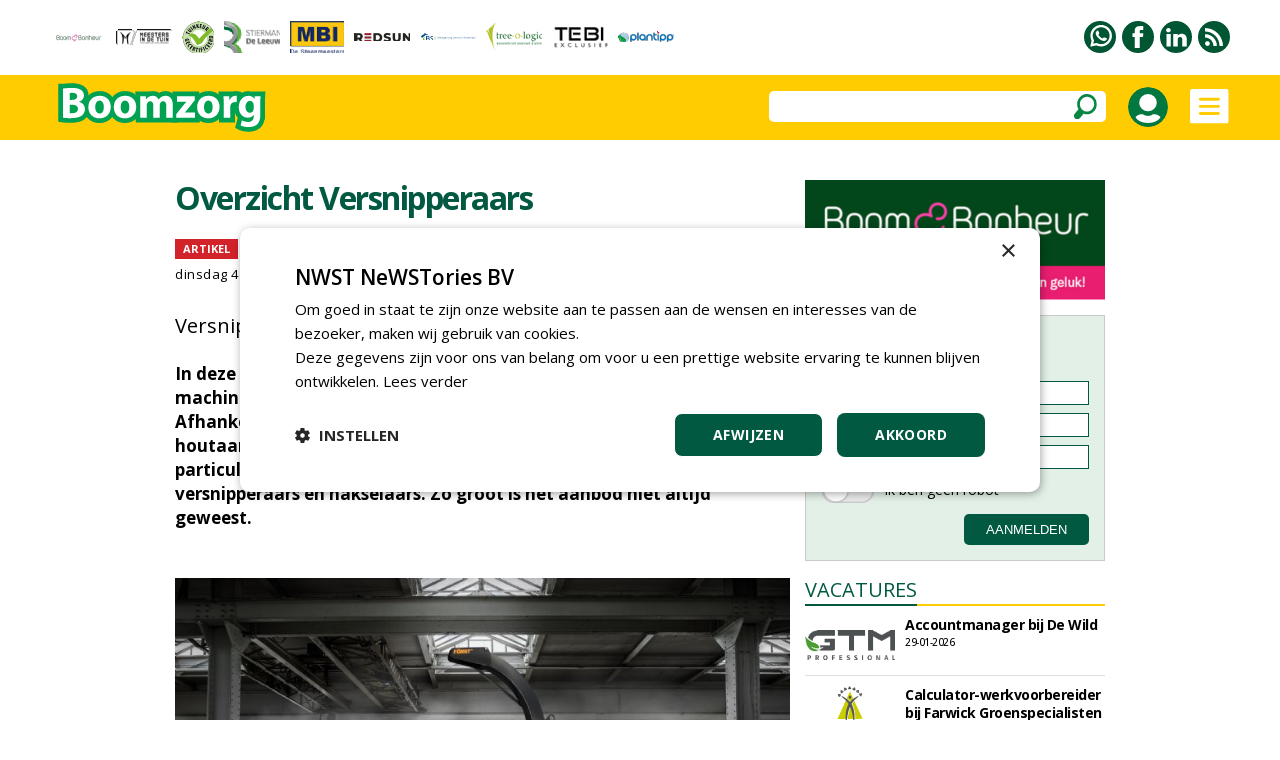

--- FILE ---
content_type: text/html
request_url: https://www.boomzorg.nl/article/38484/leeg.asp
body_size: 71930
content:


<!DOCTYPE html PUBLIC "-//W3C//DTD XHTML 1.0 Transitional//EN" "http://www.w3.org/TR/xhtml1/DTD/xhtml1-transitional.dtd">

<html xmlns="http://www.w3.org/1999/xhtml">

<head>
<title>Overzicht Versnipperaars</title>


<meta name="robots" content="index, follow" />


<meta name="description" content="In deze special over versnipperaars en hakselaars komen verschillende machines aan bod, voor een eveneens uiteenlopende doelgroep. " />
<meta name="keywords" content="0" />

<meta property="og:url" content="https://www.boomzorg.nl/article/38484/overzicht-versnipperaars" />
<meta property="og:image" content="https://www.boomzorg.nl/upload/berichten/38484_extra_groot.jpg" />
<meta property="og:image:width" content="1200" />
<meta property="og:image:height" content="628" />
<meta property="og:type" content="article" />
<meta property="og:title" content="Overzicht Versnipperaars" />
<meta property="og:description" content="In deze special over versnipperaars en hakselaars komen verschillende machines aan bod, voor een eveneens uiteenlopende doelgroep. " />
<meta property="og:locale" content="nl_NL" />
<meta property="og:site_name" content="nwst" />



<meta name="pageKey" content="38484" />

<script type="text/javascript" src="https://www.boomzorg.nl/highslide/highslide-with-gallery.js"></script>
<script type="text/javascript" src="https://www.boomzorg.nl/highslide/highslide.config.js" charset="utf-8"></script>
<link rel="stylesheet" type="text/css" href="https://www.boomzorg.nl/highslide/highslide.css" />



<!-- Google Tag Manager -->
<script>(function(w,d,s,l,i){w[l]=w[l]||[];w[l].push({'gtm.start':
new Date().getTime(),event:'gtm.js'});var f=d.getElementsByTagName(s)[0],
j=d.createElement(s),dl=l!='dataLayer'?'&l='+l:'';j.async=true;j.src=
'https://www.googletagmanager.com/gtm.js?id='+i+dl;f.parentNode.insertBefore(j,f);
})(window,document,'script','dataLayer','GTM-M4TB6RH');</script>
<!-- End Google Tag Manager -->


<meta name="robots" content="index, follow" />


<meta name="author" content="NWST NeWSTories bv" />
<meta http-equiv="content-type" content="text/html; charset=UTF-8" />
<meta http-equiv="imagetoolbar" content="no" />
<meta name="viewport" content="initial-scale=1, maximum-scale=1, user-scalable=no" />
<meta name="format-detection" content="telephone=no" />
<meta http-equiv="language" content="NL" />

<link rel="shortcut icon" href="https://www.boomzorg.nl/favicon.ico" type="image/x-icon" /><link rel="preconnect" href="https://fonts.googleapis.com" />
<link rel="preconnect" href="https://fonts.gstatic.com" crossorigin />
<link href="https://fonts.googleapis.com/css2?family=Open+Sans:wght@400;500;600;700&amp;display=swap" rel="stylesheet" />

<meta http-equiv="content-type" content="text/html; charset=UTF-8" />

<style type="text/css">

a:link		{color: #015941; text-decoration:underline;}
a:active	{color: #015941; text-decoration:underline;}
a:visited	{color: #015941; text-decoration:underline;}
a:hover		{color: #015941; text-decoration:none;}

a.groen:link	{color:#015941;text-decoration:none}
a.groen:active	{color:#015941;text-decoration:none}
a.groen:visited	{color:#015941;text-decoration:none}
a.groen:hover	{color:#015941;text-decoration:none}

a.groen1:link	{color:#015941;text-decoration:none}
a.groen1:active	{color:#015941;text-decoration:none}
a.groen1:visited{color:#015941;text-decoration:none}
a.groen1:hover	{color:#015941;text-decoration:underline}

a.wit:link	{color: #FFFFFF; text-decoration:none;}
a.wit:active	{color: #FFFFFF; text-decoration:none;}
a.wit:visited	{color: #FFFFFF; text-decoration:none;}
a.wit:hover	{color: #FFFFFF; text-decoration:none;}

a.wit1:link	{color: #FFFFFF; text-decoration:none;}
a.wit1:active	{color: #FFFFFF; text-decoration:none;}
a.wit1:visited	{color: #FFFFFF; text-decoration:none;}
a.wit1:hover	{color: #FFFFFF; text-decoration:underline;}

a.zwart:link	{color: #000000; text-decoration:none;}
a.zwart:active	{color: #000000; text-decoration:none;}
a.zwart:visited	{color: #000000; text-decoration:none;}
a.zwart:hover	{color: #015941; text-decoration:underline;}

a.zwart1:link	{color: #000000; text-decoration:none;}
a.zwart1:active	{color: #000000; text-decoration:none;}
a.zwart1:visited{color: #000000; text-decoration:none;}
a.zwart1:hover	{color: #015941; text-decoration:none;}

a.zwart2:link	{color: #000000; text-decoration:none; cursor:pointer;}
a.zwart2:active	{color: #000000; text-decoration:none; cursor:pointer;}
a.zwart2:visited{color: #000000; text-decoration:none; cursor:pointer;}
a.zwart2:hover	{color: #015941; text-decoration:none; cursor:pointer;}

a.meerpaginas:link	{color: #719A9E; text-decoration:none;}
a.meerpaginas:active	{color: #719A9E; text-decoration:none;}
a.meerpaginas:visited	{color: #719A9E; text-decoration:none;}
a.meerpaginas:hover	{color: #719A9E; text-decoration:none;}

html{overflow-y:scroll; box-sizing:border-box;}

*, *:before, *:after {box-sizing:inherit;}

html, body
{	margin: 0px;
	padding: 0px;
	font-family:"Open Sans",arial,sans-serif; font-size:15px; line-height:24px;
	-webkit-text-size-adjust: 100%;
	height: 100%;
	touch-action: pan-x pan-y;}

h1	{font-weight:700; margin-top:0px; color:#015941; margin-bottom:3px; letter-spacing:-1.5px;}
    	 
h2	{font-size:20px; line-height:24px; font-weight:700; margin:0px;} 

h3	{font-size:16px;line-height:20px;font-weight:700;margin:0px}

h4	{font-size:18px;line-height:24px;font-weight:700;margin:0px}

table   {border:0;border-spacing:0px;}
td	{padding: 0px;}
img 	{border:0;}

.grijs12 {color:#999999; font-size:12px;}
.grijs14 {color:#999999;}

.groen20 {color:#015941; font-size:20px; line-height:28px;}
.groen20b {color:#015941; font-size:20px; line-height:28px; font-weight:700;}

.zwart13 {font-size:13px; line-height:17px; letter-spacing:0.5px}
.zwart14 {font-size:14px; line-height:21px; letter-spacing:0.5px}
.zwart16b {font-size:16px;font-weight:700}
.zwart17b {font-size:17px;font-weight:700}

.titel_klein {font-size:15px; line-height:20px; font-weight:bold;}
.foto_ondertitel {font-size:14px; color:#999999; padding-top:3px; font-style:italic;}

.titel12 {font-size:12px; line-height:16px; font-weight:500; letter-spacing:-0.5px;}
.titel14 {font-size:14px; line-height:18px; font-weight:700; letter-spacing:-0.5px;}
.titel15 {font-size:15px; line-height:18px;}

.zoek_optie {-webkit-border-radius:5px; -webkit-appearance: none; outline:0;
	     background-color:#FFFFFF; height:31px;}
	   
.zoek_optie1 {-webkit-border-radius:5px; -webkit-appearance: none; outline:0;
	     background-color:#FFFFFF; height:31px;}
	     
.zoekknop_mobiel {}	     
	     
.inlogknop {width:40px; height:40px; -webkit-border-radius:20px;}	     

.textinput_zoek {font-family: "open sans", arial,sans-serif; font-size: 14px;
		 -webkit-appearance: none; outline:0;
		 border: solid 0px #FFFFFF; width:300px;}
		 
.textinput {font-size: 13px; line-height:18px;-webkit-border-radius:0px; -webkit-appearance: none; outline:0;font-family: "open sans", arial,sans-serif; font-size: 13px;border-style:solid; border-width:1px; border-color:#015941; padding-left:5px; height:24px;}
	    
.textinput_alt {font-size: 13px; line-height:18px;-webkit-border-radius:0px; -webkit-appearance: none; outline:0;font-family: "open sans", arial,sans-serif; font-size: 13px;border-style:solid; border-width:1px; border-color:#015941; padding-left:5px; height:24px;}


.textinput_wit {font-family: "open sans", arial,sans-serif; font-size: 14px;
		-webkit-border-radius:0px; -webkit-appearance: none; outline:0;
		border-style:solid; border-width:0px; border-color:#FFFFFF; padding-left:0px; height:28px;}

.textinput_select {font-size: 13px; line-height:18px;-webkit-border-radius:0px; -webkit-appearance: none; outline:0;font-family: "open sans", arial,sans-serif; font-size: 13px;border-style:solid; border-width:1px; border-color:#015941; padding-left:5px; height:24px;}

.textinput_select_wit {font-family: "open sans", arial,sans-serif; font-size: 14px; -webkit-border-radius:0px; -webkit-appearance: none; outline:0;
		       border-style:solid; border-width:0px; border-color:#015941; padding-left:0px; height:28px;}

.textinput1 {font-size: 13px; line-height:18px;-webkit-border-radius:0px; -webkit-appearance: none; outline:0;font-family: "open sans", arial,sans-serif; font-size: 13px;border-style:solid; border-width:1px; border-color:#015941; padding-left:5px; height:24px;}

.textinput_aanmeld {font-size: 13px; line-height:18px;-webkit-border-radius:0px; -webkit-appearance: none; outline:0;font-family: "open sans", arial,sans-serif; font-size: 13px;border-style:solid; border-width:1px; border-color:#015941; padding-left:5px; height:24px;}

.textinput_zoek {font-size:14px;color:#000000;-webkit-border-radius:0px; -webkit-appearance: none; outline:0;border-style:solid; border-width:0px; border-color:#FFFFFF; padding-left:10px;}

.textinput_code  {font-size: 15px; -webkit-border-radius:0px; -webkit-appearance: none; outline:0; font-family: "open sans", Arial,sans-serif;
 border-style:solid; border-width:1px; border-color:#015941; padding-left:10px; height:28px;}

.submitknop {background-Color:#015941; height:31px; cursor:pointer;-webkit-border-radius:5px; -webkit-appearance: none; outline:0; padding:5px;border-style:solid; border-width:0px; border-color:#015941; color:#FFFFFF;}
           	 
.submitknop_uit {background-Color:#CCDED9; height:28px; -webkit-border-radius:0px; -webkit-appearance: none; outline:0; padding:5px;border-style:solid; border-width:0px; border-color:#CCDED9; color:#FFFFFF;}

.submitknop_klein {background-Color:#015941; height:18px; cursor:pointer;-webkit-border-radius:0px; -webkit-appearance: none; outline:0; padding:0px;border-style:solid; border-width:0px; border-color:#015941; color:#FFFFFF;}

.schaduw {box-shadow: 0px 3px 15px #333333;}
		 
		
.grijsvlak   {position:absolute; top:140px; width:100%; display:none; background: rgba(0, 0, 0, 0.4);}
		
.uitklapmenu {position:absolute; top:140px; width:100%; display:none; background-color:#FFFFFF;}
	      
.grid_groot {display:grid; grid-template-columns: repeat(auto-fill, minmax(615px, 615px)); grid-gap:15px;}

.grid_klein {display:grid; grid-template-columns: repeat(auto-fill, minmax(300px, 300px)); grid-gap:15px;}

.grid_lijst {display:grid; grid-template-columns: repeat(auto-fill, minmax(405px, 405px)); grid-gap:15px;}

.grid_footer {float:left; margin:0px 50px 20px 50px;}

.blokken_stijl {}
.blokken_stijl_oud {border:1px solid #CCCCCC; background-color:#F7F7F7;}

.ondertitel{font-size:20px;line-height:24px;}
.quote{font-size:24px;line-height:28px;color:#00904A;}
.kader{border-left:5px solid #00904A;color:#000000;padding:10px;background-color:#EEEEEE;}

.cookiemelding1 {position:absolute; display:none;}
.cookiemelding2 {background-color:#FFCC01;border:solid 3px #009345; padding:30px;}
.cookieknop {background-color:#065A42; width:150px; height:31px; text-align:center; color:#FFFFFF; -webkit-border-radius:5px; cursor:pointer;}

.cookies_grijs 	{background-color:#DDDDDD; cursor:pointer; padding:5px 15px 5px 15px;}
.cookies_groen	{background-color:#00A651; cursor:pointer; padding:5px 15px 5px 15px; color:#FFFFFF;}
.cookies_rood	{background-color:#FF0000; cursor:pointer; padding:5px 15px 5px 15px; color:#FFFFFF;}
.cookies_grijs1	{background-color:#DDDDDD; padding:5px 15px 5px 15px;}
.cookies_groen1	{background-color:#00A651; padding:5px 15px 5px 15px; color:#FFFFFF;}

.breedte5   {width:5px;}
.breedte8   {width:8px;}
.breedte10  {width:10px;}
.breedte15  {width:15px;}
.breedte35  {width:35px;}
.breedte60  {width:60px;}
.breedte90  {width:90px;}
.breedte100 {width:100px;}
.breedte105 {width:105px;}
.breedte120 {width:120px;}

.hoogte2  {height:2px;}
.hoogte3  {height:3px;}
.hoogte5  {height:5px;}
.hoogte8  {height:8px;}
.hoogte10 {height:10px;}
.hoogte15 {height:15px;}
.hoogte17 {height:17px;}
.hoogte20 {height:20px;}
.hoogte23 {height:23px;}
.hoogte30 {height:30px;}
.hoogte40 {height:40px;}
.hoogte59 {height:59px;}
.hoogte99 {height:99px;}

.thumb_foto {width:90px; height:60px;}
.thumb_foto_agenda {max-width:90px; max-height:60px;}

.grijze_lijn1 {height:1px; background-color:#DDDDDD;}
.klok_wit13 {width:13px; height:13px; filter:drop-shadow(1px 1px #000000);}
.klok_groen12 {width:12px; height:12px;}

.fileinputs {position:relative;padding:0px;margin:0px;}

.fakefile {position:absolute;top:0px;left:0px;z-index:0;}
           
.textinput_file {position:relative;z-index:1; font-size: 10px; height:28px;
		 -moz-opacity:0;filter:alpha(opacity=0);opacity:0;
		 border-style:solid; border-width:0px;}
		 
.meerpaginas_aan {padding:0px 10px 0px 10px; background-Color:#CCCCCC; color:#000000; font-size: 13px; height:32px;}
.meerpaginas_uit {padding:0px 10px 0px 10px; background-Color:#015941; color:#FFFFFF; font-size: 13px; height:32px;}
.floating_tabel {float:left;margin:0px 5px 5px 0px;}

.meerknop {width:220px; height:31px; background-color:#E9E9E9; cursor:pointer; 
	   color:#065A42; font-size:12px; font-weight:700; text-align:center; -webkit-border-radius:5px;}
	   
.tabel_gip_verwijzing  {background-color:#AAAAAA; color:#FFFFFF; font-size:13px;
			padding:3px 10px 3px 10px;
			-webkit-border-radius:5px; cursor:pointer;
			float:left; margin:0px 10px 10px 0px;}
			
.tabel_gip_verwijzing1 {height:10px;}

.formulier_nieuw_tabel {width:100%; max-width:500px; padding:15px; background-color:#E9E9E9; font-size:14px; -webkit-border-radius:8px;}

.formulier_nieuw_textinput {font-family: Verdana, Arial, Helvetica, sans-serif; font-size:14px;
	     width:100%; height:28px; -webkit-border-radius:6px;
	     -webkit-appearance: none; outline:0; border: solid 0px #FFFFFF; padding-left:10px;}



@media (min-width: 100px)
	{h1 {font-size:24px; line-height:28px;}
	 .grote_kolom {width:calc(100% - 40px);}
	 .standaard_kolom {width:300px;}
	 .banners_klein {display:none;}
	 .banners_extra {display:none;}
	 .logo_image {height:36px;}
	 .zoek_optie {display:none;}
	 .zoekknop_mobiel {display:block;}
	 .menu22 {width:12px;}
	 .grid_footer {float:none; margin:0px 0px 30px 0px;}
	 .uitklapmenu_normaal {display:none;}
	 .uitklapmenu_mobiel {display:block;}
	 .cookiemelding1 {top:150px; left:calc((100% - 310px)/2);}
	 .cookiemelding2 {padding:15px;}
	 .cookiemelding3 {width:280px; height:620px;}
	 .cookieknop {width:125px; height:31px; font-size:12px;}
	 .blokken_kolom {width:300px;}
	 .titel12 {font-size:10px; line-height:10px; font-weight:500; letter-spacing:-0.5px;}
	}



@media (min-width: 475px)
	{.logo_image {height:65px;}
	}
	


@media (min-width: 740px)
	{h1 {font-size:32px; line-height:36px;}
	 .grote_kolom {width:calc(100% - 100px);}
	 .standaard_kolom {width:615px;}
	 .banners_extra {display:block;}
	 .grid_footer {float:left; margin:0px 30px 30px 30px;}
	 .cookiemelding1 {top:180px; left:calc((100% - 560px)/2);}
	 .cookiemelding2 {padding:30px;}
	 .cookiemelding3 {width:500px; height:450px;}
	 .cookieknop {width:150px; height:31px; font-size:14px;}
	 .logo_image {height:65px;}
	 .blokken_kolom {width:615px;}
	}
	

	
@media (min-width: 850px)
	{.zoek_optie {display:block;}
	 .zoekknop_mobiel {display:none;}
	 .menu22 {width:22px;}
	 .grid_footer {float:left; margin:0px 50px 30px 50px;}
	 .logo_image {height:65px;}
	}	
	

	
@media (min-width: 1080px)
	{.standaard_kolom {width:930px;}
	 .uitklapmenu_normaal {display:block;}
	 .uitklapmenu_mobiel {display:none;}	
	 .banners_klein {display:block;}
	 .banners_extra {display:none;}
	 .logo_image {height:65px;}
	 .blokken_kolom {width:300px;}
	}
	
@media (min-width: 1400px)
	{.grote_kolom {width:1245px;}
	 .standaard_kolom {width:1245px;}
	 .banners_extra {display:block;}
	 .titel12 {font-size:12px; line-height:16px; font-weight:500; letter-spacing:-0.5px;}
	}	
	
</style><style type="text/css">

a.loginknop:link	{color:#FFFFFF; text-decoration:none; background-color:#015941; padding:5px 20px 5px 20px; -webkit-border-radius:10px;}
a.loginknop:active	{color:#FFFFFF; text-decoration:none;}
a.loginknop:visited	{color:#FFFFFF; text-decoration:none;}
a.loginknop:hover	{color:#FFFFFF; text-decoration:none;}

a.loginknop_premium:link	{color:#FFFFFF; text-decoration:none; background-color:#007940; padding:5px; -webkit-border-radius:4px;}
a.loginknop_premium:active	{color:#FFFFFF; text-decoration:none;}
a.loginknop_premium:visited	{color:#FFFFFF; text-decoration:none;}
a.loginknop_premium:hover	{color:#FFFFFF; text-decoration:none;}

.link_mouseover {color:#015941; text-decoration:underline;}
.link_mouseout  {color:#000000; text-decoration:none;}

.bericht_kolom1 {float:left; margin:0px 15px 0px 0px;}

.bericht_kolom2 {float:left; margin:0px;}

.nieuws_soort {background-color:#D2232A;color:#FFFFFF;font-size:14px;padding:5px 10px 5px 10px;}
.nieuws_soort1 {height:20px; background-color:#D2232A; color:#FFFFFF; font-size:11px; line-height:20px; font-weight:700; padding:0px 8px 0px 8px;}
.nieuws_soort2 {height:20px; font-size:11px; line-height:20px; font-weight:700; padding:0px 0px 0px 8px;}

.inleiding_div {float:left; margin:0px 10px 5px 0px;}

.foto_lid {width:60px; height:60px; -webkit-border-radius:30px;}

.loginknop1 {color:#FFFFFF; background-color:#015941; padding:5px 20px 5px 20px; -webkit-border-radius:10px; cursor:pointer;}

.textinput_reactie {font-family: "open sans", arial,sans-serif; font-size: 15px; line-height:24px;
		    -webkit-border-radius:18px; -webkit-appearance: none; outline:0; border-width:1px; border-color:#000000; padding-left:5px;}

.submitknop_reageer {background-Color:#015941; cursor:pointer;-webkit-border-radius:10px; -webkit-appearance: none; outline:0; 
		     height:34px; width:154px; border :solid 0px #015941; color:#FFFFFF;}
		     
.reageer_titel {cursor:pointer;}

.td_premium {background-color:#E2EFE6; padding:25px; max-width:530px; -webkit-border-radius:10px;}
.loginknop_premium {color:#FFFFFF; background-color:#007940; padding:5px 20px 5px 20px; -webkit-border-radius:4px; cursor:pointer;}
		     

@media (min-width: 100px)
	{.artikel_kolom {width:calc(100% - 40px); max-width:615px;}
	 .bericht_kolom1 {float:none; width:100%; margin:0px 0px 0px 0px;}
	 .bericht_kolom2 {float:none; width:100%; margin:0px;}
	 .leestijd_klein {display:none;}
	 .grid_lijst {grid-template-columns: repeat(auto-fill, minmax(300px, 300px));}
	}
	
@media (min-width: 450px)
	{.leestijd_klein {display:block;}
	}
	
@media (min-width: 740px)
	{.artikel_kolom {width:615px; max-width:100%;}
	 .bericht_kolom1 {width:615px;}
	 .bericht_kolom2 {width:615px;}
	}	
	
@media (min-width: 1080px)
	{.artikel_kolom {width:930px;}
	 .bericht_kolom1 {float:left; margin:0px 15px 0px 0px;}
	 .bericht_kolom2 {float:left; width:300px;}
	}
	
@media (min-width: 1400px)
	{.artikel_kolom {width:1245px;}
	 .bericht_kolom1 {width:930px;}
	 .grid_lijst {grid-template-columns: repeat(auto-fill, minmax(457px, 457px));}
	}
	
	
	
@media (min-width: 100px)
	{.tussenruimte_reageer {width:10px;}
	 .reageer_knop {padding-top:17px;}
	 .reageer_knop1 {height:22px;}
	 .reageer_knop2 {height:24px;}
	 .reageer_knop3 {height:26px;}
	 .reageer_knop4 {height:22px;}
	 .reageer_titel {display:none;}
	}
	
@media (min-width: 1080px)
	{.reageer_titel {display:block;}
	}	
	
@media (min-width: 1400px)
	{.tussenruimte_reageer {width:70px;}
	 .reageer_knop {padding-top:10px;}
	 .reageer_knop1 {height:34px;}
	 .reageer_knop2 {height:36px;}
	 .reageer_knop3 {height:38px;}
	 .reageer_knop4 {height:34px;}
	}
	
</style><script language="JavaScript" type="text/javascript">
<!--

function iOS() {

  var iDevices = [
    'iPad Simulator',
    'iPhone Simulator',
    'iPod Simulator',
    'iPad',
    'iPhone',
    'iPod'
  ];

  while (iDevices.length) {
    if (navigator.platform === iDevices.pop()){ return true; }
  }

  return false;
}


function getBrowser(id) {
  var scrOfX = 0, scrOfY = 0;
  if( typeof( window.pageYOffset ) == 'number' ) {
    //Netscape compliant
    scrOfY = window.pageYOffset;
    scrOfX = window.pageXOffset;
  } else if( document.body && ( document.body.scrollLeft || document.body.scrollTop ) ) {
    //DOM compliant
    scrOfY = document.body.scrollTop;
    scrOfX = document.body.scrollLeft;
  } else if( document.documentElement && ( document.documentElement.scrollLeft || document.documentElement.scrollTop ) ) {
    //IE6 standards compliant mode
    scrOfY = document.documentElement.scrollTop;
    scrOfX = document.documentElement.scrollLeft;
  }
  
  if (id=="scrollX") {return scrOfX}
  if (id=="scrollY") {return scrOfY}

  var myWidth = 0, myHeight = 0;
  
  if (iOS()) {
  
  if (window.orientation == "0" || window.orientation == "180")
  {myWidth = screen.width;
   myHeight = screen.height;}
  else
  {myWidth = screen.height;
   myHeight = screen.width;} 
    }
  
 else if( typeof( window.innerWidth ) == 'number' ) {
    //Non-IE
    myWidth = window.innerWidth;
    myHeight = window.innerHeight;
  } else if( document.documentElement && ( document.documentElement.clientWidth || document.documentElement.clientHeight ) ) {
    //IE 6+ in 'standards compliant mode'
    myWidth = document.documentElement.clientWidth;
    myHeight = document.documentElement.clientHeight;
  } else if( document.body && ( document.body.clientWidth || document.body.clientHeight ) ) {
    //IE 4 compatible
    myWidth = document.body.clientWidth;
    myHeight = document.body.clientHeight;
  }

  if (id=="innerH") {return myHeight}
  if (id=="innerW") {return myWidth}


	if (id=="bodyH")
    {var DH = document;
    return Math.max(
        Math.max(DH.body.scrollHeight, DH.documentElement.scrollHeight),
        Math.max(DH.body.offsetHeight, DH.documentElement.offsetHeight),
        Math.max(DH.body.clientHeight, DH.documentElement.clientHeight)
    );
    }

	if (id=="bodyW")
 	{var DW = document;
    return Math.max(
        Math.max(DW.body.scrollWidth, DW.documentElement.scrollWidth),
        Math.max(DW.body.offsetWidth, DW.documentElement.offsetWidth),
        Math.max(DW.body.clientWidth, DW.documentElement.clientWidth)
    );
    }
}

//-->
</script>

<script language="JavaScript" type="text/javascript">
<!--

function findPosX(obj)
{var curleft = 0;
 if(obj.offsetParent)
 while(1)
{curleft += obj.offsetLeft;
 if(!obj.offsetParent)
 break;
 obj = obj.offsetParent;}
 else if(obj.x)
 curleft += obj.x;
 return curleft;}

function findPosY(obj)
{var curtop = 0;
 if(obj.offsetParent)
 while(1)
{curtop += obj.offsetTop;
 if(!obj.offsetParent)
 break;
 obj = obj.offsetParent;}
 else if(obj.y)
 curtop += obj.y;
 return curtop;}

var uitklapmenuAan = ""

function set_uitklapmenu()
{if (uitklapmenuAan == "")
{document.getElementById("div_grijsvlak").style.height = getBrowser("bodyH") - 140 + "px";
 document.getElementById("div_grijsvlak").style.display = "block";
 document.getElementById("div_uitklapmenu").style.display = "block";
 uitklapmenuAan = "on"}
else
{document.getElementById("div_grijsvlak").style.display = "none";
 document.getElementById("div_uitklapmenu").style.display = "none";
 uitklapmenuAan = ""}}

var submenuAan = ""

function set_submenu(id)
{if (submenuAan != "" || submenuAan == "0")
{document.getElementById("submenu_" + submenuAan).style.display = "none";}
 document.getElementById("submenu_" + id).style.display = "block";
 submenuAan = id}

function laadmenu()
{var schermbreedte = document.documentElement.clientWidth || document.body.clientWidth;
 scrollNow = getBrowser("scrollY");
{if (scrollNow > 80)
{document.getElementById("menubalk1").style.top = "0px";
 document.getElementById("div_uitklapmenu").style.top = "65px";
 document.getElementById("menubalk1").style.position = "fixed";
 document.getElementById("div_uitklapmenu").style.position = "fixed";}
else
{document.getElementById("menubalk1").style.top = "75px";
 document.getElementById("div_uitklapmenu").style.top = "140px";
 document.getElementById("menubalk1").style.position = "absolute";
 document.getElementById("div_uitklapmenu").style.position = "absolute";}
}
}

function open_waarschuwing(tekst)
{document.getElementById("waarschuwing_tekst").innerHTML = tekst;
 document.getElementById("waarschuwing_popup").style.top = getBrowser("innerH")/2 + getBrowser("scrollY") - 100 + "px";
 document.getElementById("waarschuwing_popup").style.left = (getBrowser("innerW")-250)/2 + "px";
 document.getElementById("waarschuwing_popup").style.display = "block";}

function sluit_waarschuwing()
{document.getElementById("waarschuwing_popup").style.display = "none";}

function set_cookie()
{document.getElementById("cookie_div").style.display = "none";}

function show_interessant(id)
{iframe_plaats_reactie.location.href = "https://www.boomzorg.nl/includes/plaats_like.asp?bericht_id=" + id;}

function show_reageer()
{document.getElementById("reageer_tabel").style.display = "block"}

function show_opslaan(id)
{iframe_plaats_reactie.location.href = "https://www.boomzorg.nl/includes/plaats_opslaan.asp?bericht_id=" + id;}

function show_zoekbalk(id)
{document.getElementById("menu_zoekbalk").style.display = "block";}



function leeg_aanmeldscherm_naam()
{if (aanmeldformulier_nieuwsbrief.naam.value == "NAAM")
{aanmeldformulier_nieuwsbrief.naam.value = "";}
if (aanmeldformulier_nieuwsbrief.emailadres.value == "")
{aanmeldformulier_nieuwsbrief.emailadres.value = "E-MAILADRES"}
if (aanmeldformulier_nieuwsbrief.bedrijfsnaam.value == "")
{aanmeldformulier_nieuwsbrief.bedrijfsnaam.value = "BEDRIJFSNAAM"}}

function leeg_aanmeldscherm_emailadres()
{if (aanmeldformulier_nieuwsbrief.emailadres.value == "E-MAILADRES")
{aanmeldformulier_nieuwsbrief.emailadres.value = "";}
if (aanmeldformulier_nieuwsbrief.naam.value == "")
{aanmeldformulier_nieuwsbrief.naam.value = "NAAM"}
if (aanmeldformulier_nieuwsbrief.bedrijfsnaam.value == "")
{aanmeldformulier_nieuwsbrief.bedrijfsnaam.value = "BEDRIJFSNAAM"}}

function leeg_aanmeldscherm_bedrijfsnaam()
{if (aanmeldformulier_nieuwsbrief.bedrijfsnaam.value == "BEDRIJFSNAAM")
{aanmeldformulier_nieuwsbrief.bedrijfsnaam.value = "";}
if (aanmeldformulier_nieuwsbrief.naam.value == "")
{aanmeldformulier_nieuwsbrief.naam.value = "NAAM"}
if (aanmeldformulier_nieuwsbrief.emailadres.value == "")
{aanmeldformulier_nieuwsbrief.emailadres.value = "E-MAILADRES"}}



window.onscroll = laadmenu

function foto_toevoegen(id)
{formulier_foto.foto_id.value = id;
 formulier_foto.submit();}



//-->
</script>

</head>

<body>



<!-- Google Tag Manager (noscript) -->
<noscript><iframe src="https://www.googletagmanager.com/ns.html?id=GTM-M4TB6RH"
height="0" width="0" style="display:none;visibility:hidden"></iframe></noscript>
<!-- End Google Tag Manager (noscript) -->



<table style="width:100%;"><tr><td style="height:75px;">

<table class="grote_kolom" align="center"><tr><td><div class="banners_klein"><table><tr>



<td align="center"><a href="https://www.boomzorg.nl/statistieken_gipbanner.asp?relatie_id=5344"><img



src="https://www.boomzorg.nl/upload/relaties/5344_logobalk.jpg?uid=26"



border="0" alt="" /></a></td><td class="breedte10"></td>



<td align="center"><a href="https://www.boomzorg.nl/statistieken_gipbanner.asp?relatie_id=2181"><img



src="https://www.boomzorg.nl/upload/relaties/2181_logobalk.png?uid=18"



border="0" alt="" /></a></td><td class="breedte10"></td>



<td align="center"><a href="https://www.boomzorg.nl/statistieken_gipbanner.asp?relatie_id=3328"><img



src="https://www.boomzorg.nl/upload/relaties/3328_logobalk.png?uid=19"



border="0" alt="" /></a></td><td class="breedte10"></td>



<td align="center"><a href="https://www.boomzorg.nl/statistieken_gipbanner.asp?relatie_id=13840"><img



src="https://www.boomzorg.nl/upload/relaties/13840_logobalk.png?uid=27"



border="0" alt="" /></a></td><td class="breedte10"></td>



<td align="center"><a href="https://www.boomzorg.nl/statistieken_gipbanner.asp?relatie_id=2051"><img



src="https://www.boomzorg.nl/upload/relaties/2051_logobalk.png?uid=10"



border="0" alt="" /></a></td><td class="breedte10"></td>



<td align="center"><a href="https://www.boomzorg.nl/statistieken_gipbanner.asp?relatie_id=7710"><img



src="https://www.boomzorg.nl/upload/relaties/7710_logobalk.png?uid=23"



border="0" alt="" /></a></td><td class="breedte10"></td>



<td align="center"><a href="https://www.boomzorg.nl/statistieken_gipbanner.asp?relatie_id=5338"><img



src="https://www.boomzorg.nl/upload/relaties/5338_logobalk.png?uid=29"



border="0" alt="" /></a></td><td class="breedte10"></td>



<td align="center"><a href="https://www.boomzorg.nl/statistieken_gipbanner.asp?relatie_id=26212"><img



src="https://www.boomzorg.nl/upload/relaties/26212_logobalk.png?uid=12"



border="0" alt="" /></a></td><td class="breedte10"></td>



<td align="center"><a href="https://www.boomzorg.nl/statistieken_gipbanner.asp?relatie_id=440"><img



src="https://www.boomzorg.nl/upload/relaties/440_logobalk.png?uid=17"



border="0" alt="" /></a></td><td class="breedte10"></td>



<td align="center"><a href="https://www.boomzorg.nl/statistieken_gipbanner.asp?relatie_id=221"><img



src="https://www.boomzorg.nl/upload/relaties/221_logobalk.png?uid=25"



border="0" alt="" /></a></td><td class="breedte10"></td>



</tr></table></div></td>
<td align="right"><table><tr>

<td style="width:32px;" valign="top"><a href="https://www.boomzorg.nl/pages/30/contact"><img
src="https://www.boomzorg.nl/images/whatsapp.svg" border="0" alt="Whatsapp" style="width:32px;height:32px;" /></a></td>

	<td style="width:6px;"></td>



<td style="width:32px;" valign="top"><a href="https://www.facebook.com/bladboomzorg/ " target="_blank"><img src="https://www.boomzorg.nl/images/facebook.svg" border="0" alt="Facebook" style="width:32px;height:32px;" /></a></td>

	<td style="width:6px;"></td>



<td style="width:32px;" valign="top"><a href="https://www.linkedin.com/showcase/vakblad-boomzorg" target="_blank"><img src="https://www.boomzorg.nl/images/linkedin.svg" border="0" alt="LinkedIn" style="width:32px;height:32px;" /></a></td>

	<td style="width:6px;"></td>



<td style="width:32px;" valign="top"><a href="https://www.boomzorg.nl/upload/xml/boomzorg.xml"
target="_blank"><img src="https://www.boomzorg.nl/images/rss.svg" border="0" alt="RSS feed" style="width:32px;height:32px;" /></a></td>

</tr></table></td></tr>
</table>

</td></tr>
<tr><td style="height:65px;background-color:#FFCC01;"></td></tr>
<tr><td style="height:15px;"></td></tr></table>

<table class="artikel_kolom" align="center">
<tr><td style="height:25px;"></td></tr>
<tr><td>

<div class="bericht_kolom1">


<table style="width:100%;"><tr><td><h1>Overzicht Versnipperaars</h1></td></tr>

<tr><td style="height:20px;"></td></tr>

<tr><td>

	<table style="width:100%;"><tr><td>

	
	<table class="inleiding_div"><tr><td class="nieuws_soort1">ARTIKEL</td></tr></table>
	

	</td>

	<td align="right" valign="top">

<table><tr>

<td><a href="https://www.facebook.com/sharer.php?u=https://www.boomzorg.nl/article/38484/overzicht-versnipperaars"
target="_blank"><img src="https://www.boomzorg.nl/images/facebook.svg" border="0" alt="Facebook" style="width:24px;height:24px;" /></a></td>

	<td><img src="https://www.boomzorg.nl/images/pixel.gif" border="0" alt="" style="width:7px;" /></td>



<td><a href="https://www.linkedin.com/sharing/share-offsite/?url=https://www.boomzorg.nl/article/38484/overzicht-versnipperaars"
target="_blank"><img src="https://www.boomzorg.nl/images/linkedin.svg" border="0" alt="Linkedin" style="width:24px;height:24px;" /></a></td>

	<td><img src="https://www.boomzorg.nl/images/pixel.gif" border="0" alt="" style="width:7px;" /></td>

<td><a href="whatsapp://send/?text=Overzicht+Versnipperaars%20https://www.boomzorg.nl/article/38484/overzicht-versnipperaars"
target="_blank"><img src="https://www.boomzorg.nl/images/whatsapp.svg" border="0" alt="Whatsapp" style="width:24px;height:24px;" /></a></td>

</tr></table>

	</td></tr></table>

</td></tr>

<tr><td style="height:2px;"></td></tr>

</table>

<table class="inleiding_div"><tr><td class="zwart13">dinsdag 4 januari 2022</td></tr></table>

<table class="inleiding_div"><tr><td><img src="https://www.boomzorg.nl/images/klok.svg" border="0" alt="" style="height:13px;width:13px;" /></td>
<td style="width:5px;"></td><td class="zwart13">11 sec</td></tr></table>

<br clear="all" /><br />


<span class="ondertitel">Versnipperen en hakselen</span><br /><br />
<span class="zwart17b">
In deze special over versnipperaars en hakselaars komen verschillende machines aan bod, voor een eveneens uiteenlopende doelgroep. Afhankelijk van de gebruiksfrequentie, de werkzaamheden, het houtaanbod en natuurlijk de persoonlijke voorkeuren, kan de particulier, hovenier of boomverzorger kiezen uit een brede range aan versnipperaars en hakselaars. Zo groot is het aanbod niet altijd geweest.<br />
</span>
<br /><br />
<table><tr><td><img src="https://www.boomzorg.nl/upload/berichten/38484_groot.jpg?uid=6" 
border="0" style="width:100%;" alt="" title="" /></td></tr></table>
<br />

<table><tr><td class="zwart14"><a class="loginknop"
href="https://www.boomzorg.nl/inlog.asp">LOGIN</a> &nbsp;

met je e-mailadres om te reageren.

</td></tr></table><br />



<table style="width:100%;">
<tr><td><table style="width:100%;"><tr><td class="groen20"><a class="groen"
href="">REACTIES</a></td>
<td></td></tr>
<tr><td style="height:2px;background-color:#015941;"></td>
<td style="width:100%;height:2px;background-color:#FECC00;"></td></tr></table></td></tr>

<tr><td height="10"></td></tr>

<tr><td class="zwart14">Er zijn nog geen reacties.</td></tr>


</table><br />

<iframe name="iframe_plaats_reactie"  frameborder="0"
src="https://www.boomzorg.nl/leeg.asp" style="width:600px;height:200px;display:none;" scrolling="no"></iframe>

<table>



<tr><td><img src="https://www.boomzorg.nl/images/pdf.svg" border="0" alt="" /></td><td style="width:20px;"></td>
<td><a href="https://www.boomzorg.nl/upload/artikelen/bz621overzichtversnipperaars.pdf"
target="_blank">download artikel</a></td></tr>

<tr><td style="height:12px;" colspan="3"></td></tr>



<tr><td><img src="https://www.boomzorg.nl/images/tijdschrift.svg" border="0" alt="" /></td><td style="width:20px;"></td>
<td><a href="https://www.boomzorg.nl/webshop.asp?product_id=292">bestel tijdschrift</a></td></tr>

<tr><td style="height:12px;" colspan="3"></td></tr>



<tr><td><img src="https://www.boomzorg.nl/images/tip.svg" border="0" alt="" /></td><td style="width:20px;"></td>
<td><a href="mailto:redactie@nwst.nl?subject=Overzicht%20Versnipperaars">
tip de redactie</a></td></tr>
</table><br />


<div class="hoogte15"></div>


<div class="grid_klein">



<div class="banner_onderin1">

<table><tr><td><a href="https://www.boomzorg.nl/statistieken_banner.asp?banner_id=3649" target="_blank"><img
src="https://www.boomzorg.nl/upload/banners/3649.png?uid=3649"
border="0" alt="" style="width:300px;height:120px;" /></a></td></tr></table>

</div>



<div class="banner_onderin2">

<table><tr><td><a href="https://www.boomzorg.nl/statistieken_banner.asp?banner_id=3597" target="_blank"><img
src="https://www.boomzorg.nl/upload/banners/3597.png?uid=3597"
border="0" alt="" style="width:300px;height:120px;" /></a></td></tr></table>

</div>



<div class="banner_onderin3">

<table><tr><td><a href="https://www.boomzorg.nl/statistieken_banner.asp?banner_id=3184" target="_blank"><img
src="https://www.boomzorg.nl/upload/banners/3184.png?uid=3184"
border="0" alt="" style="width:300px;height:120px;" /></a></td></tr></table>

</div>



<div class="banner_onderin4">

<table><tr><td><a href="https://www.boomzorg.nl/statistieken_banner.asp?banner_id=3646" target="_blank"><img
src="https://www.boomzorg.nl/upload/banners/3646.png?uid=3646"
border="0" alt="" style="width:300px;height:120px;" /></a></td></tr></table>

</div>



<div class="banner_onderin5">

<table><tr><td><a href="https://www.boomzorg.nl/statistieken_banner.asp?banner_id=3545" target="_blank"><img
src="https://www.boomzorg.nl/upload/banners/3545.png?uid=3545"
border="0" alt="" style="width:300px;height:120px;" /></a></td></tr></table>

</div>



<div class="banner_onderin6">

<table><tr><td><a href="https://www.boomzorg.nl/statistieken_banner.asp?banner_id=3673" target="_blank"><img
src="https://www.boomzorg.nl/upload/banners/3673.png?uid=3673"
border="0" alt="" style="width:300px;height:120px;" /></a></td></tr></table>

</div>



</div>

<div class="hoogte15"></div>

</div>

<div class="bericht_kolom2"><table class="blokken_kolom" align="center"><tr><td>

<div class="grid_klein">



<div class="blokken_stijl">



<table><tr><td><a href="https://www.boomzorg.nl/statistieken_banner.asp?banner_id=3309" target="_blank"><img
src="https://www.boomzorg.nl/upload/banners/3309.png?uid=3309"
border="0" alt="" style="width:300px;height:120px;" /></a></td></tr></table>



</div>

<table><tr><td style="width:268px;border:1px solid #CACACA;background-color:#E3F0E7;padding:15px;font-size:14px;line-height:20px;" align="center">
<form method="post" action="https://www.boomzorg.nl/aanmelden_nieuwsbrief.asp" target="iframe_aanmelden_nieuwsbrief" name="aanmeldformulier_nieuwsbrief" style="padding:0px;margin:0px;">
<input type="hidden" name="robotcheck" value="" />



<table>
<tr><td>Meld je aan voor onze digitale nieuwsbrief.</td></tr>
<tr><td class="hoogte10"></td></tr>
<tr><td><input type="text" name="naam" class="textinput_aanmeld" style="width:100%;" value="NAAM" onfocus="leeg_aanmeldscherm_naam()" /></td></tr>
<tr><td class="hoogte8"></td></tr>
<tr><td><input type="text" name="bedrijfsnaam" class="textinput_aanmeld" style="width:100%;" value="BEDRIJFSNAAM" onfocus="leeg_aanmeldscherm_bedrijfsnaam()" /></td></tr>
<tr><td class="hoogte8"></td></tr>
<tr><td><input type="text" name="emailadres" class="textinput_aanmeld" style="width:100%;" value="E-MAILADRES" onfocus="leeg_aanmeldscherm_emailadres()" /></td></tr>
<tr><td class="hoogte8"></td></tr>
<tr><td><iframe src="https://www.boomzorg.nl/includes/robot_check_nieuwsbrief.asp" frameborder="0" style="width:100%;height:27px" scrolling="no"></iframe></td></tr>
<tr><td class="hoogte10"></td></tr>
<tr><td align="right"><input type="submit" class="submitknop" style="width:125px;" value="AANMELDEN" /></td></tr>
</table>



</form></td></tr></table>

<div style="display:none;">
<iframe name="iframe_aanmelden_nieuwsbrief" id="iframe_aanmelden_nieuwsbrief" frameborder="1"
src="leeg.asp" width="300" height="200" scrolling="no"></iframe></div>

<div class="blokken_stijl">

<table style="width:100%;"><tr><td>

	<table>
	<tr><td><table style="width:100%;"><tr><td class="groen20"><a class="groen" href="https://www.boomzorg.nl/zoek.asp?s=vacatures">VACATURES</a></td>
	<td></td></tr>
	<tr><td style="height:2px;background-color:#015941;"></td>
	<td style="width:100%;height:2px;background-color:#FECC00;"></td></tr></table></td></tr>
	<tr><td class="hoogte10"></td></tr>
	<tr><td>

<div><table style="width:100%;"><tr><td class="breedte90" align="center"><a href="https://www.boomzorg.nl/gip/13333/de-wild-bv"><img src="https://www.boomzorg.nl/upload/relaties/13333.png?uid=34" border="0" alt="" class="thumb_foto_agenda" /></a></td><td class="breedte10"></td>
<td class="titel14 hoogte59" valign="top"><b><a class="zwart1" href="https://www.boomzorg.nl/article/52797/accountmanager-bij-de-wild">Accountmanager bij De Wild</a></b><br />
<table><tr><td class="hoogte3"></td></tr>
<tr><td class="titel12">29-01-2026</td></tr>
<tr><td class="hoogte3"></td></tr></table>
</td></tr>
<tr><td class="grijze_lijn1" colspan="3"></td></tr></table></div>

<div class="hoogte10"></div>

<div><table style="width:100%;"><tr><td class="breedte90" align="center"><a href="https://www.boomzorg.nl/gip/7697/farwick-groenspecialisten"><img src="https://www.boomzorg.nl/upload/relaties/7697.svg?uid=2" border="0" alt="" class="thumb_foto_agenda" /></a></td><td class="breedte10"></td>
<td class="titel14 hoogte59" valign="top"><b><a class="zwart1" href="https://www.boomzorg.nl/article/52723/calculator-werkvoorbereider-bij-farwick-groenspecialisten">Calculator-werkvoorbereider bij Farwick Groenspecialisten</a></b><br />
<table><tr><td class="hoogte3"></td></tr>
<tr><td class="titel12">22-01-2026</td></tr>
<tr><td class="hoogte3"></td></tr></table>
</td></tr>
<tr><td class="grijze_lijn1" colspan="3"></td></tr></table></div>

<div class="hoogte10"></div>

<div><table style="width:100%;"><tr><td class="breedte90" align="center"><a href="https://www.boomzorg.nl/gip/2818/gemeente-leiden"><img src="https://www.boomzorg.nl/upload/relaties/2818.jpg?uid=5" border="0" alt="" class="thumb_foto_agenda" /></a></td><td class="breedte10"></td>
<td class="titel14 hoogte59" valign="top"><b><a class="zwart1" href="https://www.boomzorg.nl/article/52544/operationeel-manager-groenvoorziening-en-spelen-bij-gemeente-leiden">Operationeel manager Groenvoorziening & Spelen bij gemeente Leiden</a></b><br />
<table><tr><td class="hoogte3"></td></tr>
<tr><td class="titel12">06-01-2026</td></tr>
<tr><td class="hoogte3"></td></tr></table>
</td></tr>
<tr><td class="grijze_lijn1" colspan="3"></td></tr></table></div>

<div class="hoogte10"></div>



	</td></tr></table>

<div class="hoogte15"></div>
<div class="blokken_stijl">

<table><tr><td><a href="https://www.boomzorg.nl/statistieken_banner.asp?banner_id=3596" target="_blank"><img
src="https://www.boomzorg.nl/upload/banners/3596.png?uid=3596"
border="0" alt="" style="width:300px;height:120px;" /></a></td></tr></table>

</div>

</td></tr></table>

</div>

<div class="blokken_stijl">
<table style="width:100%;"><tr><td>
<table style="width:100%;">
<tr><td><table style="width:100%;"><tr><td class="groen20" style="white-space:nowrap;"><a 
class="groen" href="https://www.boomzorg.nl/greenoutlet.asp">GREEN OUTLET</a></td>
<td></td></tr>
<tr><td style="height:2px;background-color:#015941;"></td>
<td style="width:100%;height:2px;background-color:#FECC00;"></td></tr></table></td></tr>
<tr><td class="hoogte10"></td></tr><tr><td>
<div><table style="width:100%;"><tr><td class="titel14">
<a class="zwart1" href="https://www.boomzorg.nl/statistieken_greenoutlet.asp?greenoutlet_id=1426">AANGEBODEN: Reform M3D Veegmachine</a><br />
<tr><td class="hoogte3"></td></tr>
<tr><td class="titel12">woensdag 21 januari 2026</td></tr>
<tr><td class="hoogte3"></td></tr>
<tr><td class="grijze_lijn1" colspan="2"></td></tr></table></div>
<div class="hoogte10"></div>
<div><table style="width:100%;"><tr><td class="titel14">
<a class="zwart1" href="https://www.boomzorg.nl/statistieken_greenoutlet.asp?greenoutlet_id=1425">AANGEBODEN: Votex T550 bladzuigwagen</a><br />
<tr><td class="hoogte3"></td></tr>
<tr><td class="titel12">woensdag 21 januari 2026</td></tr>
<tr><td class="hoogte3"></td></tr>
<tr><td class="grijze_lijn1" colspan="2"></td></tr></table></div>
<div class="hoogte10"></div>
<div><table style="width:100%;"><tr><td class="titel14">
<a class="zwart1" href="https://www.boomzorg.nl/statistieken_greenoutlet.asp?greenoutlet_id=1424">AANGEBODEN: Omarv TRF 240 klepelmaaier tractor mulcher</a><br />
<tr><td class="hoogte3"></td></tr>
<tr><td class="titel12">woensdag 21 januari 2026</td></tr>
<tr><td class="hoogte3"></td></tr>
<tr><td class="grijze_lijn1" colspan="2"></td></tr></table></div>
<div class="hoogte10"></div>
<div><table style="width:100%;"><tr><td class="titel14">
<a class="zwart1" href="https://www.boomzorg.nl/statistieken_greenoutlet.asp?greenoutlet_id=1418">AANGEBODEN: Demo model: Top-Brush 6000</a><br />
<tr><td class="hoogte3"></td></tr>
<tr><td class="titel12">dinsdag 9 december 2025</td></tr>
<tr><td class="hoogte3"></td></tr>
<tr><td class="grijze_lijn1" colspan="2"></td></tr></table></div>
<div class="hoogte10"></div>
<div><table style="width:100%;"><tr><td class="titel14">
<a class="zwart1" href="https://www.boomzorg.nl/statistieken_greenoutlet.asp?greenoutlet_id=1417">AANGEBODEN: Houtec/ MDE elektrische schoffelmachine</a><br />
<tr><td class="hoogte3"></td></tr>
<tr><td class="titel12">maandag 8 december 2025</td></tr>
<tr><td class="hoogte3"></td></tr>
<tr><td class="grijze_lijn1" colspan="2"></td></tr></table></div>
<div class="hoogte10"></div>
<span class="titel14"><a class="zwart1" href="https://www.boomzorg.nl/inlog.asp?od=greenoutlet-nieuw">Plaats een gratis advertentie</a></span>
<div class="hoogte10"></div>
</td></tr></table>

<div class="hoogte15"></div>
<div class="blokken_stijl"></div>

</td></tr></table>

</div>

<div class="blokken_stijl">

<table style="width:100%;"><tr><td>

	<table>
	<tr><td><table style="width:100%;"><tr><td class="groen20"><a class="groen" href="https://www.boomzorg.nl/zoek.asp?s=agenda">AGENDA</a></td>
	<td></td></tr>
	<tr><td style="height:2px;background-color:#015941;"></td>
	<td style="width:100%;height:2px;background-color:#FECC00;"></td></tr></table></td></tr>
	<tr><td class="hoogte10"></td></tr>
	<tr><td>

<div><table style="width:100%;"><tr><td class="breedte90" valign="top" rowspan="2"><a href="https://www.boomzorg.nl/article/50044/save-the-date-nederlandse-boominfodag-op-10-maart-2026"><img
src="https://www.boomzorg.nl/upload/berichten/50044_klein.jpg?uid=10" border="0" alt="" class="thumb_foto" /></a></td><td class="breedte10"></td>
<td class="titel14 hoogte59" valign="top"><b><a class="zwart1" href="https://www.boomzorg.nl/article/50044/save-the-date-nederlandse-boominfodag-op-10-maart-2026">Save the date: Nederlandse Boominfodag op 10 maart 2026</a></b><br />
<table><tr><td class="hoogte3"></td></tr>
<tr><td class="titel12">dinsdag 10 maart 2026</td></tr>
<tr><td class="hoogte3"></td></tr></table>
</td></tr>
<tr><td class="grijze_lijn1" colspan="2"></td></tr></table></div>

<div class="hoogte10"></div>



	</td></tr></table>

<div class="hoogte15"></div>
<div class="blokken_stijl">

<div class="blokken_stijl">



</div>

</div>

</td></tr></table></div>



<div class="blokken_stijl">

<table style="width:100%;"><tr><td>

	<table style="width:100%;">
	<tr><td><table style="width:100%;"><tr><td class="groen20"><a class="groen" href="https://www.boomzorg.nl/tender.asp">TENDERS</a></td>
	<td></td></tr>
	<tr><td style="height:2px;background-color:#015941;"></td>
	<td style="width:100%;height:2px;background-color:#FECC00;"></td></tr></table></td></tr>
	<tr><td class="hoogte10"></td></tr>
	<tr><td>

<div><table style="width:100%;"><tr><td class="titel14"><b><a class="zwart1" href="https://www.boomzorg.nl/statistieken_tender.asp?tender_id=1520">Gemeente Ede gunt ROK Maaien buitengebied P1 en P2 aan Vaarkamp en Florijn Aannemingsbedrijf.</a></b><br />
<table><tr><td class="hoogte3"></td></tr>
<tr><td class="titel12">vrijdag 30 januari 2026</td></tr>
<tr><td class="hoogte3"></td></tr></table>
</td></tr>
<tr><td class="grijze_lijn1" colspan="2"></td></tr></table></div>

<div class="hoogte10"></div>

<div><table style="width:100%;"><tr><td class="titel14"><b><a class="zwart1" href="https://www.boomzorg.nl/statistieken_tender.asp?tender_id=1515">Gemeente Geertruidenberg gunt aan Wallaard Groen en Terra Nostra.</a></b><br />
<table><tr><td class="hoogte3"></td></tr>
<tr><td class="titel12">vrijdag 30 januari 2026</td></tr>
<tr><td class="hoogte3"></td></tr></table>
</td></tr>
<tr><td class="grijze_lijn1" colspan="2"></td></tr></table></div>

<div class="hoogte10"></div>

<div><table style="width:100%;"><tr><td class="titel14"><b><a class="zwart1" href="https://www.boomzorg.nl/statistieken_tender.asp?tender_id=1511">Gemeente Midden-Drenthe gunt boomonderhoud en aanplant gemeente Midden-Drenthe aan Roel Timmerman.</a></b><br />
<table><tr><td class="hoogte3"></td></tr>
<tr><td class="titel12">donderdag 29 januari 2026</td></tr>
<tr><td class="hoogte3"></td></tr></table>
</td></tr>
<tr><td class="grijze_lijn1" colspan="2"></td></tr></table></div>

<div class="hoogte10"></div>

<div><table style="width:100%;"><tr><td class="titel14"><b><a class="zwart1" href="https://www.boomzorg.nl/statistieken_tender.asp?tender_id=1499">Staatsbosbeheer gunt DAS ingenieursdiensten valwind Leersum - herstelplan zichtlaan Broekhuizen aan Mateboer Milieutechniek.</a></b><br />
<table><tr><td class="hoogte3"></td></tr>
<tr><td class="titel12">vrijdag 23 januari 2026</td></tr>
<tr><td class="hoogte3"></td></tr></table>
</td></tr>
<tr><td class="grijze_lijn1" colspan="2"></td></tr></table></div>

<div class="hoogte10"></div>

<div><table style="width:100%;"><tr><td class="titel14"><b><a class="zwart1" href="https://www.boomzorg.nl/statistieken_tender.asp?tender_id=1496">Gemeente Dordrecht gunt 250033GDD cyclisch onderhoud bomen aan Wallaard Groen.</a></b><br />
<table><tr><td class="hoogte3"></td></tr>
<tr><td class="titel12">vrijdag 23 januari 2026</td></tr>
<tr><td class="hoogte3"></td></tr></table>
</td></tr>
<tr><td class="grijze_lijn1" colspan="2"></td></tr></table></div>

<div class="hoogte10"></div>



	</td></tr></table>

<div class="hoogte15"></div>
<div class="blokken_stijl"></div>

</td></tr></table>

</div>



<div class="blokken_stijl">

<table style="width:100%;"><tr><td>

	<table style="width:100%;">
	<tr><td><table style="width:100%;"><tr><td class="groen20"><a class="groen"
	href="https://www.boomzorg.nl/knipsel.asp">KNIPSELS</a></td>
	<td></td></tr>
	<tr><td style="height:2px;background-color:#015941;"></td>
	<td style="width:100%;height:2px;background-color:#FECC00;"></td></tr></table></td></tr>
	<tr><td class="hoogte10"></td></tr>
	<tr><td>

<div><table style="width:100%;"><tr><td class="titel14"><b><a class="zwart1" href="https://www.boomzorg.nl/statistieken_knipsel.asp?knipsel_id=1102" target="_blank">Er zijn zorgen om de oudste boom van Vlaardingen. Stichting Boombehoud Vlaardingen zet zich in om de 300 jaar oude linde langer in leven te houden.</a></b><br />
<table><tr><td class="hoogte3"></td></tr>
<tr><td class="titel12">dinsdag 27 januari 2026</td></tr>
<tr><td class="hoogte3"></td></tr></table>
</td></tr>
<tr><td class="grijze_lijn1" colspan="2"></td></tr></table></div>

<div class="hoogte10"></div>

<div><table style="width:100%;"><tr><td class="titel14"><b><a class="zwart1" href="https://www.boomzorg.nl/statistieken_knipsel.asp?knipsel_id=1098" target="_blank">Gedeputeerde Mirjam Sterk van de Provincie Utrecht plant eerst exemplaar van 130.000 jonge bomen en struiken voor de provincie Utrecht. Het was het startsein voor het uitdelen van de bomen en struiken, over een periode van 3 jaar.</a></b><br />
<table><tr><td class="hoogte3"></td></tr>
<tr><td class="titel12">maandag 26 januari 2026</td></tr>
<tr><td class="hoogte3"></td></tr></table>
</td></tr>
<tr><td class="grijze_lijn1" colspan="2"></td></tr></table></div>

<div class="hoogte10"></div>

<div><table style="width:100%;"><tr><td class="titel14"><b><a class="zwart1" href="https://www.boomzorg.nl/statistieken_knipsel.asp?knipsel_id=1094" target="_blank">Start XXL-bomenverhuizing op de Spuiboulevard in Dordrecht. 28 lindebomen worden verhuisd naar 3 plekken in Dordrecht. Dit is een bijzondere operatie: de bomen zijn 9 tot 12 meter hoog. Op de vrijgekomen plekken komen tijdelijk 39 bomen in bakken.</a></b><br />
<table><tr><td class="hoogte3"></td></tr>
<tr><td class="titel12">donderdag 22 januari 2026</td></tr>
<tr><td class="hoogte3"></td></tr></table>
</td></tr>
<tr><td class="grijze_lijn1" colspan="2"></td></tr></table></div>

<div class="hoogte10"></div>

<div><table style="width:100%;"><tr><td class="titel14"><b><a class="zwart1" href="https://www.boomzorg.nl/statistieken_knipsel.asp?knipsel_id=1093" target="_blank">Kap 600 bomen van start voor aanleg A10-tunnel. De kap is onder meer nodig voor bodemonderzoek ter voorbereiding op de bouw van de A10-tunnel volgend jaar.</a></b><br />
<table><tr><td class="hoogte3"></td></tr>
<tr><td class="titel12">donderdag 22 januari 2026</td></tr>
<tr><td class="hoogte3"></td></tr></table>
</td></tr>
<tr><td class="grijze_lijn1" colspan="2"></td></tr></table></div>

<div class="hoogte10"></div>

<div><table style="width:100%;"><tr><td class="titel14"><b><a class="zwart1" href="https://www.boomzorg.nl/statistieken_knipsel.asp?knipsel_id=1089" target="_blank">Begeleider van Bluecity ziet circulaire bedrijven vastlopen. ‘Er is een vals gevoel van vooruitgang. Verkoopvolumes zijn te laag, financiers en omgevingsdiensten stellen vooral kritische vragen over businessmodellen en risico’s. Ze lopen vast.</a></b><br />
<table><tr><td class="hoogte3"></td></tr>
<tr><td class="titel12">woensdag 21 januari 2026</td></tr>
<tr><td class="hoogte3"></td></tr></table>
</td></tr>
<tr><td class="grijze_lijn1" colspan="2"></td></tr></table></div>

<div class="hoogte10"></div>



	</td></tr></table>

<div class="hoogte15"></div>
<div class="blokken_stijl"></div>

</td></tr></table>

</div>

<div class="blokken_stijl">

<table style="width:100%;"><tr><td>

	<table>
	<tr><td><table style="width:100%;"><tr><td class="groen20">TRENDING</td>
	<td></td></tr>
	<tr><td style="height:2px;background-color:#015941;"></td>
	<td style="width:100%;height:2px;background-color:#FECC00;"></td></tr></table></td></tr>
	<tr><td class="hoogte10"></td></tr>
	<tr><td>

<div><table style="width:100%;"><tr><td class="breedte90" valign="top" rowspan="2"><a href="https://www.boomzorg.nl/article/52373/groene-transfers-januari"><img
src="https://www.boomzorg.nl/upload/berichten/52373_klein.jpg?uid=6" border="0" alt="" class="thumb_foto" /></a></td><td class="breedte10"></td>
<td class="titel14 hoogte59" valign="top"><b><a class="zwart1" href="https://www.boomzorg.nl/article/52373/groene-transfers-januari">Groene transfers januari</a></b><br />
<table><tr><td class="hoogte3"></td></tr>
<tr><td class="titel12">08-01-2026 &#124; NIEUWS</td></tr>
<tr><td class="hoogte3"></td></tr></table>
</td></tr>
<tr><td class="grijze_lijn1" colspan="2"></td></tr></table></div>

<div class="hoogte10"></div>

<div><table style="width:100%;"><tr><td class="breedte90" valign="top" rowspan="2"><a href="https://www.boomzorg.nl/article/52427/het-mysterie-van-de-hollandse-wateriep-bij-arboretum-poort-bulten"><img
src="https://www.boomzorg.nl/upload/berichten/52427_klein.jpg?uid=7" border="0" alt="" class="thumb_foto" /></a></td><td class="breedte10"></td>
<td class="titel14 hoogte59" valign="top"><b><a class="zwart1" href="https://www.boomzorg.nl/article/52427/het-mysterie-van-de-hollandse-wateriep-bij-arboretum-poort-bulten">Het mysterie van de Hollandse wateriep bij Arboretum Poort Bulten</a></b><br />
<table><tr><td class="hoogte3"></td></tr>
<tr><td class="titel12">12-01-2026 &#124; ARTIKEL</td></tr>
<tr><td class="hoogte3"></td></tr></table>
</td></tr>
<tr><td class="grijze_lijn1" colspan="2"></td></tr></table></div>

<div class="hoogte10"></div>

<div><table style="width:100%;"><tr><td class="breedte90" valign="top" rowspan="2"><a href="https://www.boomzorg.nl/article/52429/dode-bomen-beoordelen-een-kwestie-van-gezond-bomenverstand"><img
src="https://www.boomzorg.nl/upload/berichten/52429_klein.jpg?uid=8" border="0" alt="" class="thumb_foto" /></a></td><td class="breedte10"></td>
<td class="titel14 hoogte59" valign="top"><b><a class="zwart1" href="https://www.boomzorg.nl/article/52429/dode-bomen-beoordelen-een-kwestie-van-gezond-bomenverstand">Dode bomen beoordelen, een kwestie van gezond bomenverstand?</a></b><br />
<table><tr><td class="hoogte3"></td></tr>
<tr><td class="titel12">20-01-2026 &#124; ARTIKEL</td></tr>
<tr><td class="hoogte3"></td></tr></table>
</td></tr>
<tr><td class="grijze_lijn1" colspan="2"></td></tr></table></div>

<div class="hoogte10"></div>

<div><table style="width:100%;"><tr><td class="breedte90" valign="top" rowspan="2"><a href="https://www.boomzorg.nl/article/52423/doorvragen-naar-het-waarom-kan-bomen-redden"><img
src="https://www.boomzorg.nl/upload/berichten/52423_klein.jpg?uid=8" border="0" alt="" class="thumb_foto" /></a></td><td class="breedte10"></td>
<td class="titel14 hoogte59" valign="top"><b><a class="zwart1" href="https://www.boomzorg.nl/article/52423/doorvragen-naar-het-waarom-kan-bomen-redden">'Doorvragen naar het waarom kan bomen redden'</a></b><br />
<table><tr><td class="hoogte3"></td></tr>
<tr><td class="titel12">07-01-2026 &#124; ARTIKEL</td></tr>
<tr><td class="hoogte3"></td></tr></table>
</td></tr>
<tr><td class="grijze_lijn1" colspan="2"></td></tr></table></div>

<div class="hoogte10"></div>

<div><table style="width:100%;"><tr><td class="breedte90" valign="top" rowspan="2"><a href="https://www.boomzorg.nl/article/52681/tilburg-maakt-monumentale-boom-mogelijk"><img
src="https://www.boomzorg.nl/upload/statisch/berichten1/52681/52681_klein.jpg?uid=4" border="0" alt="" class="thumb_foto" /></a></td><td class="breedte10"></td>
<td class="titel14 hoogte59" valign="top"><b><a class="zwart1" href="https://www.boomzorg.nl/article/52681/tilburg-maakt-monumentale-boom-mogelijk">Tilburg maakt monumentale boom mogelijk</a></b><br />
<table><tr><td class="hoogte3"></td></tr>
<tr><td class="titel12">23-01-2026 &#124; NIEUWS</td></tr>
<tr><td class="hoogte3"></td></tr></table>
</td></tr>
<tr><td class="grijze_lijn1" colspan="2"></td></tr></table></div>

<div class="hoogte10"></div>



	</td></tr></table>

<div class="hoogte15"></div>
<div class="blokken_stijl"></div>

<div class="hoogte15"></div>
<div class="blokken_stijl"></div>

<div class="hoogte15"></div>
<div class="blokken_stijl">

<div class="blokken_stijl">



</div>

</div>

</td></tr></table>

</div>

</div>

<div class="hoogte15"></div>

</td></tr></table></div>

</td></tr></table>

<table style="width:100%;">
<tr><td style="height:25px;"></td></tr>
<tr><td style="background-color:#FFCC01;" align="center">

<div class="hoogte30"></div>

	<table align="center"><tr><td>

<div class="grid_footer">
<img src="https://www.boomzorg.nl/images/logo_nwst.svg" border="0" alt="" style="width:150px;" /><br />
Fransestraat 41<br />
6524 HT Nijmegen<br />
KvK 10032693
</div>
<div class="grid_footer">
<a class="zwart" href="https://www.boomzorg.nl/pages/8/abonneren">Fysiek abonnement</a><br />
<a class="zwart" href="https://www.boomzorg.nl/pages/54/over-ons">Over ons</a><br />
<a class="zwart" href="https://www.boomzorg.nl/pages/55/duurzaamheid-en-nwst">Duurzaamheid &amp; NWST</a><br />
<a class="zwart" href="https://www.boomzorg.nl/pages/30/contact">Contact</a><br />
<a class="zwart" href="https://www.boomzorg.nl/pages/31/digitaal-abonnement">Digitaal abonnement</a><br />
<a class="zwart" href="https://www.boomzorg.nl/pages/35/abonneren-nieuwsbrief">Abonneren nieuwsbrief</a><br />
<a class="zwart" href="https://www.boomzorg.nl/pages/1/het-team">Het team</a><br />
<a class="zwart" href="https://www.boomzorg.nl/pages/34/redactionele-spelregels">Redactionele spelregels</a><br />
<a class="zwart" href="https://www.boomzorg.nl/pages/17/adverteren">Adverteren</a><br />
<a class="zwart" href="https://www.boomzorg.nl/pages/14/algemene-voorwaarden">Algemene voorwaarden</a><br />
<a class="zwart" href="https://www.boomzorg.nl/pages/4/disclaimer">Disclaimer</a><br />
<a class="zwart" href="https://www.boomzorg.nl/pages/7/privacy">Privacy</a><br />
<a class="zwart" href="https://www.boomzorg.nl/pages/6/cookies">Cookies</a><br />
<a class="zwart" href="https://www.boomzorg.nl/pages/24/verschijningsdata">Verschijningsdata</a><br />
</div>
<div class="grid_footer">
<table>
<tr><td><img src="https://www.boomzorg.nl/images/email.svg" border="0" alt="" style="width:20px;height:20px;" /></td>
<td style="width:5px;"></td><td><a class="zwart" href="mailto:info@nwst.nl">info@nwst.nl</a></td></tr>
<tr><td style="height:7px;" colspan="3"></td></tr>
<tr><td><img src="https://www.boomzorg.nl/images/telefoon.svg" border="0" alt="" style="width:20px;height:20px;" /></td>
<td style="width:5px;"></td><td>024-3602454</td></tr>
<tr><td style="height:7px;" colspan="3"></td></tr>
<tr><td><img src="https://www.boomzorg.nl/images/whatsapp.svg" border="0" alt="" style="width:20px;height:20px;" /></td>
<td style="width:5px;"></td><td><a class="zwart" href="https://wa.me/31642798144" target="_blank"> 06-42798144</td></tr>
<tr><td height="7" colspan="3"></td></tr>
<tr><td><img src="https://www.boomzorg.nl/images/linkedin.svg" border="0" alt="" style="width:20px;height:20px;" /></td>
<td style="width:5px;"></td><td><a class="zwart" href="https://www.linkedin.com/showcase/vakblad-boomzorg" target="_blank">vakblad-boomzorg</a></td></tr>
</table>
</div>

	</td></tr></table><br />

	<table class="grote_kolom" align="center"><tr><td align="center"><div id="footer_websites">
<a class="zwart" href="https://www.fieldmanager.nl">fieldmanager.nl</a> |
<a class="zwart" href="https://www.greenkeeper.nl">greenkeeper.nl</a> |
<a class="zwart" href="https://www.stad-en-groen.nl" style="white-space:nowrap">stad-en-groen.nl</a> |
<a class="zwart" href="https://www.boomzorg.nl">boomzorg.nl</a> |
<a class="zwart" href="https://www.vakbladdehovenier.nl">vakbladdehovenier.nl</a> |
<a class="zwart" href="https://www.boom-in-business.nl" style="white-space:nowrap">boom-in-business.nl</a> |
<a class="zwart" href="https://www.greeninside.eu" style="white-space:nowrap">greeninside.eu</a> |
<a class="zwart" href="https://www.nwst.nl">nwst.nl</a>
</div></td></tr></table>

<div class="hoogte30"></div>

</td></tr></table>

<div class="grijsvlak" id="div_grijsvlak"></div>

<div class="uitklapmenu" id="div_uitklapmenu"><div class="uitklapmenu_normaal">
<table class="grote_kolom" align="center">
<tr><td class="hoogte40"></td></tr>
<tr><td align="right">
<table><tr>
<td valign="top" style="font-size:16px;font-weight:500;line-height:34px;"><b>ONDERDELEN</b><br />
<a class="zwart" href="https://www.boomzorg.nl/archives/0/boomzorg">Archief</a><br />
<a class="zwart" href="https://www.boomzorg.nl/dossiers/0/boomzorg">Dossiers</a><br />
<a class="zwart" href="https://www.boomzorg.nl/gip-overview/0/boomzorg">Green Industry Profile</a><br />
<a class="zwart" href="https://www.boomzorg.nl/webshop.asp">Webshop</a><br />
</td>
<td style="width:50px;"></td><td style="font-size:16px;line-height:34px;" valign="top"><b>OVER ONS</b><br />
<a class="zwart" href="https://www.boomzorg.nl/pages/54/over-ons">Over ons</a><br />
<a class="zwart" href="https://www.boomzorg.nl/pages/55/duurzaamheid-en-nwst">Duurzaamheid &amp; NWST</a><br />
<a class="zwart" href="https://www.boomzorg.nl/pages/30/contact">Contact</a><br />
<a class="zwart" href="https://www.boomzorg.nl/pages/1/het-team">Het team</a><br />
</td>
<td style="width:50px;"></td><td style="font-size:16px;line-height:34px;" valign="top"><b>ADVERTEREN EN ABONNEREN</b><br />
<a class="zwart" href="https://www.boomzorg.nl/pages/8/abonneren">Fysiek abonnement</a><br />
<a class="zwart" href="https://www.boomzorg.nl/pages/31/digitaal-abonnement">Digitaal abonnement</a><br />
<a class="zwart" href="https://www.boomzorg.nl/pages/35/abonneren-nieuwsbrief">Abonneren nieuwsbrief</a><br />
<a class="zwart" href="https://www.boomzorg.nl/pages/17/adverteren">Adverteren</a><br />
<a class="zwart" href="https://www.boomzorg.nl/pages/24/verschijningsdata">Verschijningsdata</a><br />
</td>
<td style="width:50px;"></td><td style="font-size:16px;line-height:34px;" valign="top"><b>MEER</b><br />
<a class="zwart" href="https://www.boomzorg.nl/pages/34/redactionele-spelregels">Redactionele spelregels</a><br />
<a class="zwart" href="https://www.boomzorg.nl/pages/14/algemene-voorwaarden">Algemene voorwaarden</a><br />
<a class="zwart" href="https://www.boomzorg.nl/pages/4/disclaimer">Disclaimer</a><br />
<a class="zwart" href="https://www.boomzorg.nl/pages/7/privacy">Privacy</a><br />
<a class="zwart" href="https://www.boomzorg.nl/pages/6/cookies">Cookies</a><br />
</td>
</tr></table>
</td></tr>
<tr><td class="hoogte40"></td></tr></table>
</div>
<div class="uitklapmenu_mobiel">
<table class="grote_kolom" align="center">
<tr><td class="hoogte20"></td></tr>
<tr><td align="right">
<table><tr><td style="font-size:16px;line-height:34px;" valign="top">
<b><a class="zwart2" onclick="set_submenu(0)">ONDERDELEN</a></b><br />
<table style="display:none;" id="submenu_0"><tr><td>
<a class="zwart" href="https://www.boomzorg.nl/archives/0/boomzorg">Archief</a><br />
<a class="zwart" href="https://www.boomzorg.nl/dossiers/0/boomzorg">Dossiers</a><br />
<a class="zwart" href="https://www.boomzorg.nl/gip-overview/0/boomzorg">Green Industry Profile</a><br />
</td></tr></table>
<b><a class="zwart2" onclick="set_submenu(1)">OVER ONS</a></b><br />
<table style="display:none;" id="submenu_1"><tr><td>
<a class="zwart" href="https://www.boomzorg.nl/pages/54/over-ons">Over ons</a><br />
<a class="zwart" href="https://www.boomzorg.nl/pages/55/duurzaamheid-en-nwst">Duurzaamheid &amp; NWST</a><br />
<a class="zwart" href="https://www.boomzorg.nl/pages/30/contact">Contact</a><br />
<a class="zwart" href="https://www.boomzorg.nl/pages/1/het-team">Het team</a><br />
</td></tr></table>
<b><a class="zwart2" onclick="set_submenu(2)">ADVERTEREN EN ABONNEREN</a></b><br />
<table style="display:none;" id="submenu_2"><tr><td>
<a class="zwart" href="https://www.boomzorg.nl/pages/8/abonneren">Fysiek abonnement</a><br />
<a class="zwart" href="https://www.boomzorg.nl/pages/31/digitaal-abonnement">Digitaal abonnement</a><br />
<a class="zwart" href="https://www.boomzorg.nl/pages/35/abonneren-nieuwsbrief">Abonneren nieuwsbrief</a><br />
<a class="zwart" href="https://www.boomzorg.nl/pages/17/adverteren">Adverteren</a><br />
<a class="zwart" href="https://www.boomzorg.nl/pages/24/verschijningsdata">Verschijningsdata</a><br />
</td></tr></table>
<b><a class="zwart2" onclick="set_submenu(3)">MEER</a></b><br />
<table style="display:none;" id="submenu_3"><tr><td>
<a class="zwart" href="https://www.boomzorg.nl/pages/34/redactionele-spelregels">Redactionele spelregels</a><br />
<a class="zwart" href="https://www.boomzorg.nl/pages/14/algemene-voorwaarden">Algemene voorwaarden</a><br />
<a class="zwart" href="https://www.boomzorg.nl/pages/4/disclaimer">Disclaimer</a><br />
<a class="zwart" href="https://www.boomzorg.nl/pages/7/privacy">Privacy</a><br />
<a class="zwart" href="https://www.boomzorg.nl/pages/6/cookies">Cookies</a><br />
</td></tr></table>
</td></tr></table>
</td></tr>
<tr><td style="height:20px;"></td></tr></table>
</div></div>


<iframe frameborder="0" src="https://www.boomzorg.nl/statistieken_banners.asp?id=$3649@$3597@$3184@$3646@$3545@$3673@$3309@$3596@"
width="0" height="0" scrolling="no"></iframe>
<div class="cookiemelding1" id="cookie_div">

<table class="cookiemelding2"><tr><td>

<table><tr><td class="groen20b">COOKIES</td><td style="width:15px;"></td>
<td><img src="https://www.boomzorg.nl/images/cookie.svg" border="0" alt="" /></td></tr></table><br />

<iframe name="iframe_plaats_cookie1"  frameborder="0"  class="cookiemelding3"
src="https://www.boomzorg.nl/vormgeving/cookies_inleiding.asp" scrolling="no"></iframe>

</td></tr></table>

</div>

<div style="position:absolute;top:75px;left:0px;width:100%;" id="menubalk1">
<table style="width:100%;"><tr><td style="height:65px;background-color:#FFCC01;">

<form method="post" action="https://www.boomzorg.nl/zoek.asp" name="zoekformulier">

	<table class="grote_kolom" align="center"><tr><td><a href="https://www.boomzorg.nl"><img src="https://www.boomzorg.nl/images/logos/logo_bz.svg" border="0" alt=""
	class="logo_image" /></a></td>
	<td align="right"><table><tr><td><table class="zoek_optie"><tr><td style="width:5px;"></td>
	<td><input type="text" name="keywords" class="textinput_zoek" value="" /></td>
	<td style="padding-top:3px;"><img src="https://www.boomzorg.nl/images/loepje.svg" border="0" alt=""
	style="cursor:pointer;" onclick="zoekformulier.submit()" /></td>
	<td style="width:8px;"></td></tr></table></td>
	<td class="menu22"></td><td><a href="https://www.boomzorg.nl/inlog.asp"><img src="https://www.boomzorg.nl/images/inloggen.svg" border="0" alt="" class="inlogknop" /></a></td>

	<td>

		<table class="zoekknop_mobiel"><tr><td class="menu22"></td>
		<td style="width:39px;height:35px;background-color:#FFFFFF;-webkit-border-radius:3px;" align="center"><img
		src="https://www.boomzorg.nl/images/loepje_geel.svg" border="0" alt="" style="cursor:pointer;" onclick="show_zoekbalk()" /></td>
		</tr></table>

	</td>

	<td class="menu22"></td><td><img src="https://www.boomzorg.nl/images/menu_icon.svg" border="0" alt=""
	style="cursor:pointer;" onclick="set_uitklapmenu()" /></td></tr></table></td>
	</tr></table>

</form>

</td></tr>

<tr><td style="height:49px;background-color:#FFCC01;display:none;" valign="top" id="menu_zoekbalk">

	<table class="grote_kolom" align="center"><tr><td align="right"><table class="zoek_optie1"><tr><td style="width:5px;"></td>
	<td><input type="text" name="keywords" class="textinput_zoek" style="width:280px;" value="" /></td>
	<td style="padding-top:3px;"><img src="https://www.boomzorg.nl/images/loepje.svg" border="0" alt=""
	style="cursor:pointer;" onclick="zoekformulier.submit()" /></td>
	<td style="width:8px;"></td></tr></table></td></tr></table>

</td></tr>

</table>
</div><div style="position:absolute;display:none;z-index:100;" id="waarschuwing_popup">
<table style="width:250px;" class="schaduw">
<tr style="background-color:#015941;"><td><table style="margin:auto;width:250px;">
<tr><td style="width:229px;height:28px;"></td>
<td style="width:21px;"><img src="https://www.boomzorg.nl/images/sluit_knop.png"  alt="" style="cursor:pointer;border:0px;"
onclick="sluit_waarschuwing()" /></td></tr></table></td></tr>

<tr><td class="zwart14" style="width:210px;background-color:#FFFFFF;padding:20px;" id="waarschuwing_tekst"></td></tr>
</table></div>


<div style="position:absolute;display:none;z-index:100;" id="delete_popup_greenoutlet">
<table style="width:250px;" class="schaduw">
<tr style="background-color:#015941;"><td><table style="margin:auto;width:250px;">
<tr><td style="width:229px;height:28px;"></td>
<td style="width:21px;"><img src="https://www.boomzorg.nl/images/sluit_knop.png"  alt="" style="cursor:pointer;border:0px;"
onclick="sluit_greenoutlet()" /></td></tr></table></td></tr>

<tr><td class="zwart14" style="width:210px;background-color:#FFFFFF;padding:20px;">Weet u zeker dat u dit bericht wilt verwijderen?<br /><br />

<table align="right">
<tr><td style="height:28px;padding:0px 10px 0px 10px; cursor:pointer;background-color:#015941;color:#FFFFFF"
onclick="location.href='leden/greenoutlet_delete.asp?id='">DOORGAAN</td></tr>
</table>

</td></tr>
</table></div>

<div style="position:absolute;display:none">
<img src ="https://www.boomzorg.nl/includes/statistieken.asp?onderdeel=12&amp;onderdeel_id=38484&amp;website_id=3"
style="width:0px;height:0px;border:0px;" alt="" /></div>

</body>
</html>



--- FILE ---
content_type: text/html
request_url: https://www.boomzorg.nl/leeg.asp
body_size: 476
content:

<!DOCTYPE html PUBLIC "-//W3C//DTD XHTML 1.0 Transitional//EN" "http://www.w3.org/TR/xhtml1/DTD/xhtml1-transitional.dtd">
<html xmlns="http://www.w3.org/1999/xhtml">
<head>
<title></title>
<meta name="robots" content="noindex, nofollow" />
<meta name="author" content="SiteWise Webmedia B.V. Nijmegen" />
<meta http-equiv="content-type" content="text/html; charset=utf-8" />
<meta http-equiv="imagetoolbar" content="no" />
<meta name="viewport" content="width=device-width, initial-scale=1, maximum-scale=1" />
<meta name="format-detection" content="telephone=no" />
<meta http-equiv="language" content="NL" />
</head>
<body>
</body>
</html>

--- FILE ---
content_type: image/svg+xml
request_url: https://www.boomzorg.nl/images/loepje_geel.svg
body_size: 875
content:
<?xml version="1.0" encoding="utf-8"?>
<!-- Generator: Adobe Illustrator 13.0.0, SVG Export Plug-In . SVG Version: 6.00 Build 14948)  -->
<!DOCTYPE svg PUBLIC "-//W3C//DTD SVG 1.1//EN" "http://www.w3.org/Graphics/SVG/1.1/DTD/svg11.dtd">
<svg version="1.1" id="Layer_1" xmlns="http://www.w3.org/2000/svg" xmlns:xlink="http://www.w3.org/1999/xlink" x="0px" y="0px"
	 width="23.2px" height="24.8px" viewBox="0 0 23.2 24.8" style="enable-background:new 0 0 23.2 24.8;" xml:space="preserve">
<style type="text/css">
<![CDATA[
	.st0{fill:#FFCC01;}
]]>
</style>
<g>
	<g>
		<path class="st0" d="M23.1,9.2C22.8,4.1,18.4,0,13.3,0c-0.3,0-0.6,0-0.9,0C9.8,0.2,7.3,1.4,5.6,3.5c-1.7,2.1-2.6,4.6-2.4,7.3
			c0.1,1.5,0.6,2.9,1.3,4.3l-3.8,4.3C0.2,20-0.1,20.9,0,21.8c0.1,0.9,0.5,1.7,1.1,2.3c0.6,0.5,1.4,0.8,2.2,0.8c0.1,0,0.2,0,0.3,0
			c0.9-0.1,1.7-0.5,2.3-1.1l3.9-4.4c1,0.4,2.2,0.6,3.3,0.6c0.3,0,0.6,0,0.9,0c2.7-0.2,5-1.4,6.8-3.5C22.6,14.4,23.4,11.8,23.1,9.2z
			 M18.6,14.8c-2.7,3.1-7.3,3.3-10.2,0.6c-3-2.7-3.3-7.3-0.6-10.2c2.7-3,7.3-3.3,10.3-0.6C21.1,7.2,21.3,11.9,18.6,14.8z"/>
	</g>
</g>
</svg>
